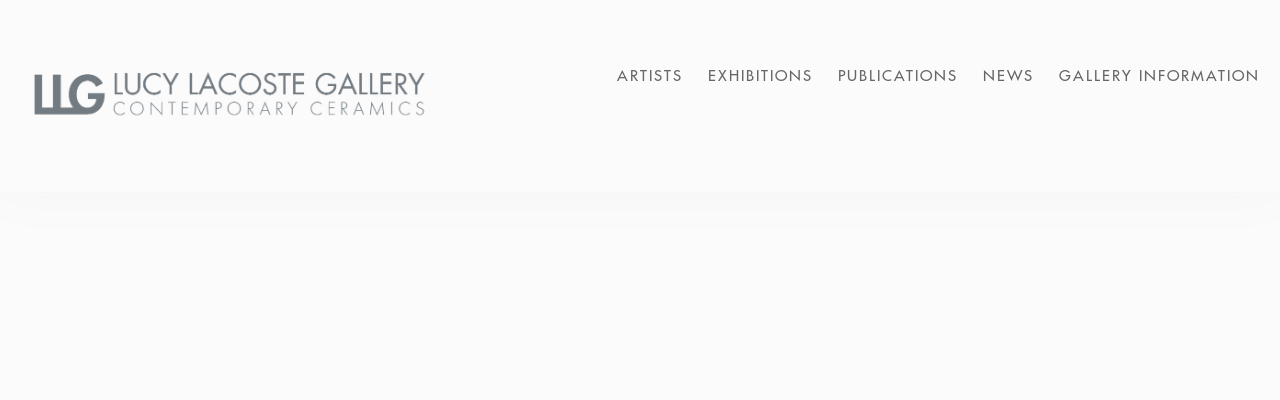

--- FILE ---
content_type: text/html; charset=UTF-8
request_url: https://lucylacoste.com/
body_size: 23762
content:
    <!DOCTYPE html>
    <html lang="en">
    <head>
        <meta charset='utf-8'>
        <meta content='width=device-width, initial-scale=1.0, user-scalable=yes' name='viewport'>

        
        <link rel="stylesheet" href="https://cdnjs.cloudflare.com/ajax/libs/Swiper/4.4.6/css/swiper.min.css"
              integrity="sha256-5l8WteQfd84Jq51ydHtcndbGRvgCVE3D0+s97yV4oms=" crossorigin="anonymous" />

                    <link rel="stylesheet" href="/build/basicLeftBase.bb0ae74c.css">

        
        
        
        
                        <meta name="description" content="Located in historic downtown Concord, Massachusetts since 1990, Lucy Lacoste Gallery is deeply committed to clay as an art medium, focusing on showing nationally and internationally known ceramic artists both established and emerging. The gallery holds over ten museum-level ceramics exhibitions a year. A leader in the field of contemporary ceramics, proprietor Lucy Lacoste presents a range of work including vessel as art form, ceramic sculpture, and interdisciplinary installation. The gallery represents post WWII artists of iconic stature, mid-career artists recognized for their individuality, and emerging artists forging a new path ahead for ceramic art. Since 2020, Lucy Lacoste Gallery has committed to expand its platform to include greater diversity in artists and artworks to contribute to the on-going dialogue in contemporary ceramics.">



<title>Lucy Lacoste Gallery</title>

    <link rel="shortcut icon" href="https://s3.amazonaws.com/files.collageplatform.com.prod/image_cache/favicon/application/5b7c888b6aa72c622d8b4567/c72d19ef57f4990b477c6d38662ba919.png">


	<meta property="og:description" content="Located in historic downtown Concord, Massachusetts since 1990, Lucy Lacoste Gallery is deeply committed to clay as an art medium, focusing on showing nationally and internationally known ceramic artists both established and emerging. The gallery holds over ten museum-level ceramics exhibitions a year. A leader in the field of contemporary ceramics, proprietor Lucy Lacoste presents a range of work including vessel as art form, ceramic sculpture, and interdisciplinary installation. The gallery represents post WWII artists of iconic stature, mid-career artists recognized for their individuality, and emerging artists forging a new path ahead for ceramic art. Since 2020, Lucy Lacoste Gallery has committed to expand its platform to include greater diversity in artists and artworks to contribute to the on-going dialogue in contemporary ceramics." />

	<meta property="twitter:description" content="Located in historic downtown Concord, Massachusetts since 1990, Lucy Lacoste Gallery is deeply committed to clay as an art medium, focusing on showing nationally and internationally known ceramic artists both established and emerging. The gallery holds over ten museum-level ceramics exhibitions a year. A leader in the field of contemporary ceramics, proprietor Lucy Lacoste presents a range of work including vessel as art form, ceramic sculpture, and interdisciplinary installation. The gallery represents post WWII artists of iconic stature, mid-career artists recognized for their individuality, and emerging artists forging a new path ahead for ceramic art. Since 2020, Lucy Lacoste Gallery has committed to expand its platform to include greater diversity in artists and artworks to contribute to the on-going dialogue in contemporary ceramics." />
<link type="text/css" rel="stylesheet" href="//fast.fonts.net/cssapi/39fccca6-579b-414b-8722-206c570356a2.css"/>
<meta name="google-site-verification" content="34_U0z1WJMA_0NfxOh_P15AbAkDHEEz1YNpd9jJ0DOQ" />
        
        <link rel="stylesheet" type="text/css" href="/style.12a90d4cb1aa0bdab77828a4b066fe8a.css"/>


        
            <script type="text/javascript">
        if (!location.hostname.match(/^www\./)) {
          if (['lacostekeane.com'].indexOf(location.hostname) > -1) {
            location.href = location.href.replace(/^(https?:\/\/)/, '$1www.')
          }
        }
    </script>


        <script src="//ajax.googleapis.com/ajax/libs/jquery/1.11.2/jquery.min.js"></script>

        <script src="https://cdnjs.cloudflare.com/ajax/libs/Swiper/4.4.6/js/swiper.min.js"
                integrity="sha256-dl0WVCl8jXMBZfvnMeygnB0+bvqp5wBqqlZ8Wi95lLo=" crossorigin="anonymous"></script>

        <script src="https://cdnjs.cloudflare.com/ajax/libs/justifiedGallery/3.6.5/js/jquery.justifiedGallery.min.js"
                integrity="sha256-rhs3MvT999HOixvXXsaSNWtoiKOfAttIR2dM8QzeVWI=" crossorigin="anonymous"></script>

        <script>window.jQuery || document.write('<script src=\'/build/jquery.8548b367.js\'><\/script>');</script>

                    <script src="/build/runtime.d94b3b43.js"></script><script src="/build/jquery.8548b367.js"></script>
            <script src="/build/jquery.nicescroll.min.js.db5e58ee.js"></script>
            <script src="/build/jquery.lazyload.min.js.32226264.js"></script>
            <script src="/build/vendorJS.fffaa30c.js"></script>
        
        <script src="https://cdnjs.cloudflare.com/ajax/libs/jarallax/1.12.4/jarallax.min.js" integrity="sha512-XiIA4eXSY4R7seUKlpZAfPPNz4/2uzQ+ePFfimSk49Rtr/bBngfB6G/sE19ti/tf/pJ2trUbFigKXFZLedm4GQ==" crossorigin="anonymous" referrerpolicy="no-referrer"></script>

                    <script type="text/javascript">
                var langInUrl = false;
                var closeText = "Close";
                var zoomText = "Zoom";
            </script>
        
        <script type="text/javascript">
                        $(document).ready(function () {
                $('body>#supersized, body>#supersized-loader').remove();
            });
            var frontendParams = {
    currentScreen: null,
};


        </script>

                    <script src="/build/headerCompiledJS.3b1cf68a.js"></script>
        
                
        <script src="/build/frontendBase.4818ec01.js"></script>

        
                    <!-- Global site tag (gtag.js) - Google Analytics -->
<script async src="https://www.googletagmanager.com/gtag/js?id=UA-145206464-1">
</script>
<script>
  window.dataLayer = window.dataLayer || [];
  function gtag(){dataLayer.push(arguments);}
  gtag('js', new Date());

  gtag('config', 'UA-145206464-1');
</script>

<!-- Facebook Pixel Code -->
<script>
  !function(f,b,e,v,n,t,s)
  {if(f.fbq)return;n=f.fbq=function(){n.callMethod?
  n.callMethod.apply(n,arguments):n.queue.push(arguments)};
  if(!f._fbq)f._fbq=n;n.push=n;n.loaded=!0;n.version='2.0';
  n.queue=[];t=b.createElement(e);t.async=!0;
  t.src=v;s=b.getElementsByTagName(e)[0];
  s.parentNode.insertBefore(t,s)}(window, document,'script',
  'https://connect.facebook.net/en_US/fbevents.js');
  fbq('init', '312955266057171');
  fbq('track', 'PageView');
</script>
<noscript><img height="1" width="1" style="display:none"
  src="https://www.facebook.com/tr?id=312955266057171&ev=PageView&noscript=1"
/></noscript>
<!-- End Facebook Pixel Code -->


<meta name="p:domain_verify" content="7bfbc20f21eb92a359c7215f04680c54"/>

<meta name="google-site-verification" content="M0essR9K3t_8qT0n7G8JqFQVIiwucMTJ2LGHElJbnIE" />
        
        
                    <script type="text/javascript" src="/scripts.9ae2d816f6372f673e25e3824a6917fe.js"></script>

                <script src="https://www.recaptcha.net/recaptcha/api.js?render=6LfIL6wZAAAAAPw-ECVAkdIFKn-8ZQe8-N_5kUe8"></script>
    </head>
    <body data-email-protected=""
          data-section-key="homepage"
          data-section-id="581b86f387aa2ca35c06d1c4"
         class="
                                    s-homepage                        
        ">
                <input type="hidden" value="" id="email-protected-header"/>
        <input type="hidden" value="" id="email-protected-description"/>
        <input type="hidden" value="First Name" id="email-protected-first-name-field-text"/>
        <input type="hidden" value="Last Name" id="email-protected-last-name-field-text"/>
        <input type="hidden" value="Email" id="email-protected-email-field-text"/>
        <input type="hidden" value="Subscribe" id="email-protected-subscribe-button-text"/>

                    <header class='main-header
                homepage
                                    '>
                <div class='container'>
                    <a class='logo' href='/'><img itemprop="image" class="alt-standard" alt="Lucy Lacoste Gallery" src="https://s3.amazonaws.com/files.collageplatform.com.prod/application/5b7c888b6aa72c622d8b4567/3f1141b3b2ea7b21c658dbcc2ddbf3f0.png" width="420"/><img itemprop="image" style="display: none;" class="alt-invert-1688136442" alt="" src="https://s3.amazonaws.com/files.collageplatform.com.prod/application/5b7c888b6aa72c622d8b4567/80ea77c6111e361f6cf244ac2ece5413.png" width="200"/><img itemprop="image" style="display: none;" class="alt-invert-top-black-gradient-25-388965531" alt="" src="https://s3.amazonaws.com/files.collageplatform.com.prod/application/5b7c888b6aa72c622d8b4567/a96199f59f5df69b30a0aa6875533dbd.png" width="200"/><img itemprop="image" style="display: none;" class="alt-invert-top-black-gradient-50-1041762447" alt="" src="https://s3.amazonaws.com/files.collageplatform.com.prod/application/5b7c888b6aa72c622d8b4567/a62ef596b6bfc16b5266cf8c09fcd82c.png" width="200"/><img itemprop="image" style="display: none;" class="alt-invert-top-black-gradient-75-505170276" alt="" src="https://s3.amazonaws.com/files.collageplatform.com.prod/application/5b7c888b6aa72c622d8b4567/2a757445269e73218a0223c31865bbf6.png" width="200"/><img itemprop="image" style="display: none;" class="alt-invert-top-black-gradient-100-2130952766" alt="" src="https://s3.amazonaws.com/files.collageplatform.com.prod/application/5b7c888b6aa72c622d8b4567/35b3f78876ba7bf96a20fb67ba301888.png" width="200"/><img itemprop="image" style="display: none;" class="alt-invert-bottom-black-gradient-25-2125641766" alt="" src="https://s3.amazonaws.com/files.collageplatform.com.prod/application/5b7c888b6aa72c622d8b4567/e1d38ca195ebbc18388d5bf030f57a5f.png" width="200"/><img itemprop="image" style="display: none;" class="alt-invert-bottom-black-gradient-50-89970472" alt="" src="https://s3.amazonaws.com/files.collageplatform.com.prod/application/5b7c888b6aa72c622d8b4567/07632bd7603a8a0ec46600347712d7d4.png" width="200"/><img itemprop="image" style="display: none;" class="alt-invert-bottom-black-gradient-75-1149692623" alt="" src="https://s3.amazonaws.com/files.collageplatform.com.prod/application/5b7c888b6aa72c622d8b4567/154f64adf29d10fcdf66986c8454cbbc.png" width="200"/><img itemprop="image" style="display: none;" class="alt-invert-bottom-black-gradient-100-1087465214" alt="" src="https://s3.amazonaws.com/files.collageplatform.com.prod/application/5b7c888b6aa72c622d8b4567/6682794a5561a6a40621fd219f866a76.png" width="200"/></a><nav class='main homepage'><a href="/artists">Artists</a><a href="/exhibitions">Exhibitions</a><a href="/publications">Publications</a><a href="/news">News</a><a href="/gallery-information">Gallery Information</a></nav><nav class='languages homepage'></nav><div class="mobile-menu-wrapper"><nav class='mobile homepage'><a class="menu" href="#">Menu</a><div class="navlinks"><a href="/artists">Artists</a><a href="/exhibitions">Exhibitions</a><a href="/publications">Publications</a><a href="/news">News</a><a href="/gallery-information">Gallery Information</a></div></nav></div>
                </div>
            </header>
                <div id="contentWrapper" tabindex="-1" class="contentWrapper">
                        <div class="homepage"><section id="images" ><div class='container slider divider'><div class='homepage banner image-auto-rotating auto'><div><a href="https://www.lucylacoste.com/exhibitions/ann-van-hoey-clay-color-and-form/selected-works?view=thumbnails"><img itemprop="image" alt=''
                     src='https://static-assets.artlogic.net/w_1080,h_550,c_limit/exhibit-e/5b7c888b6aa72c622d8b4567/a5063ff50aba2fa1cdcc31ab8ca9dfc8.jpeg'
                     ></a><div class='caption'></div></div><div><a href="https://www.lucylacoste.com/exhibitions/the-seasonal-teabowl"><img itemprop="image" alt=''
                     src='https://static-assets.artlogic.net/w_1080,h_550,c_lfill/exhibit-e/5b7c888b6aa72c622d8b4567/3892651f736033c6b5ca1879f314a0bb.jpeg'
                     ></a><div class='caption'></div></div><div><a href="https://www.lucylacoste.com/exhibitions/ilana-manolson-of-root-stem-and-leaf/selected-works?view=thumbnails"><img itemprop="image" alt=''
                     src='https://static-assets.artlogic.net/w_1080,h_550,c_limit/exhibit-e/5b7c888b6aa72c622d8b4567/d994cc86bfac9391f3252035ee49d1aa.jpeg'
                     ></a><div class='caption'></div></div><div><img itemprop="image" alt=''
                     src='https://static-assets.artlogic.net/w_1080,h_550,c_limit/exhibit-e/5b7c888b6aa72c622d8b4567/d3e1f6be89e6764f3d5049c5b944d9ea.jpeg'
                     ><div class='caption'></div></div><div><img itemprop="image" alt=''
                     src='https://static-assets.artlogic.net/w_1080,h_550,c_lfill/exhibit-e/5b7c888b6aa72c622d8b4567/6b59427656e5efcf7d04476c89b6872e.jpeg'
                     ><div class='caption'></div></div><div><a href="https://www.lucylacoste.com/exhibitions/featuring-stuart-gair/selected-works?view=thumbnails"><img itemprop="image" alt=''
                     src='https://static-assets.artlogic.net/w_2160,h_1100,c_lfill/exhibit-e/5b7c888b6aa72c622d8b4567/b37a112be6f96d131017fac6dc36beca.jpeg'
                     srcset="https://static-assets.artlogic.net/w_1080,h_550,c_lfill/exhibit-e/5b7c888b6aa72c622d8b4567/b37a112be6f96d131017fac6dc36beca.jpeg 1x, https://static-assets.artlogic.net/w_2160,h_1100,c_lfill/exhibit-e/5b7c888b6aa72c622d8b4567/b37a112be6f96d131017fac6dc36beca.jpeg 2x"></a><div class='caption'></div></div><div><a href="https://www.lucylacoste.com/exhibitions/paul-s-briggs-effloresce"><img itemprop="image" alt=''
                     src='https://static-assets.artlogic.net/w_1080,h_550,c_lfill/exhibit-e/5b7c888b6aa72c622d8b4567/c51efb10134e4efeafd14d58abc77499.jpeg'
                     ></a><div class='caption'></div></div><div><a href="https://www.lucylacoste.com/exhibitions/lore-talk-story/selected-works?view=thumbnails"><img itemprop="image" alt=''
                     src='https://static-assets.artlogic.net/w_2160,h_1100,c_lfill/exhibit-e/5b7c888b6aa72c622d8b4567/e16df8796abfe7e8c135ed9d8e6f71c2.jpeg'
                     srcset="https://static-assets.artlogic.net/w_1080,h_550,c_lfill/exhibit-e/5b7c888b6aa72c622d8b4567/e16df8796abfe7e8c135ed9d8e6f71c2.jpeg 1x, https://static-assets.artlogic.net/w_2160,h_1100,c_lfill/exhibit-e/5b7c888b6aa72c622d8b4567/e16df8796abfe7e8c135ed9d8e6f71c2.jpeg 2x"></a><div class='caption'></div></div><div><a href="https://www.lucylacoste.com/exhibitions/shigemasa-higashida"><img itemprop="image" alt=''
                     src='https://static-assets.artlogic.net/w_2160,h_1100,c_lfill/exhibit-e/5b7c888b6aa72c622d8b4567/2d13f290241fbfac5aa163d9cf749398.png'
                     srcset="https://static-assets.artlogic.net/w_1080,h_550,c_lfill/exhibit-e/5b7c888b6aa72c622d8b4567/2d13f290241fbfac5aa163d9cf749398.png 1x, https://static-assets.artlogic.net/w_2160,h_1100,c_lfill/exhibit-e/5b7c888b6aa72c622d8b4567/2d13f290241fbfac5aa163d9cf749398.png 2x"></a><div class='caption'></div></div><div><a href="https://www.lucylacoste.com/exhibitions/warren-mackenzie2"><img itemprop="image" alt=''
                     src='https://static-assets.artlogic.net/w_2160,h_1100,c_limit/exhibit-e/5b7c888b6aa72c622d8b4567/64e73a3ee649da30ad917432adedf015.jpeg'
                     srcset="https://static-assets.artlogic.net/w_1080,h_550,c_limit/exhibit-e/5b7c888b6aa72c622d8b4567/64e73a3ee649da30ad917432adedf015.jpeg 1x, https://static-assets.artlogic.net/w_2160,h_1100,c_limit/exhibit-e/5b7c888b6aa72c622d8b4567/64e73a3ee649da30ad917432adedf015.jpeg 2x"></a><div class='caption'></div></div><div><a href="https://www.lucylacoste.com/exhibitions/e-l-e-m-e-n-t-a-l"><img itemprop="image" alt=''
                     src='https://static-assets.artlogic.net/w_2160,h_1100,c_lfill/exhibit-e/5b7c888b6aa72c622d8b4567/87bdef689b92f1ea2013a03922ef933f.jpeg'
                     srcset="https://static-assets.artlogic.net/w_1080,h_550,c_lfill/exhibit-e/5b7c888b6aa72c622d8b4567/87bdef689b92f1ea2013a03922ef933f.jpeg 1x, https://static-assets.artlogic.net/w_2160,h_1100,c_lfill/exhibit-e/5b7c888b6aa72c622d8b4567/87bdef689b92f1ea2013a03922ef933f.jpeg 2x"></a><div class='caption'></div></div><div><a href="https://www.lucylacoste.com/artists/lily-fein/featured-works?view=slider"><img itemprop="image" alt=''
                     src='https://static-assets.artlogic.net/w_2160,h_1100,c_lfill/exhibit-e/5b7c888b6aa72c622d8b4567/7fd48606d88960098581c1b4156d08bd.jpeg'
                     srcset="https://static-assets.artlogic.net/w_1080,h_550,c_lfill/exhibit-e/5b7c888b6aa72c622d8b4567/7fd48606d88960098581c1b4156d08bd.jpeg 1x, https://static-assets.artlogic.net/w_2160,h_1100,c_lfill/exhibit-e/5b7c888b6aa72c622d8b4567/7fd48606d88960098581c1b4156d08bd.jpeg 2x"></a><div class='caption'></div></div><div><a href="https://www.lucylacoste.com/artists/suzuki-goro/featured-works?view=thumbnails"><img itemprop="image" alt=''
                     src='https://static-assets.artlogic.net/w_2160,h_1100,c_lfill/exhibit-e/5b7c888b6aa72c622d8b4567/23f1dd12921856abf2baaa1fdf7e66aa.jpeg'
                     srcset="https://static-assets.artlogic.net/w_1080,h_550,c_lfill/exhibit-e/5b7c888b6aa72c622d8b4567/23f1dd12921856abf2baaa1fdf7e66aa.jpeg 1x, https://static-assets.artlogic.net/w_2160,h_1100,c_lfill/exhibit-e/5b7c888b6aa72c622d8b4567/23f1dd12921856abf2baaa1fdf7e66aa.jpeg 2x"></a><div class='caption'></div></div><div><a href="https://www.lucylacoste.com/exhibitions/bizen-revisted/selected-works?view=slider#1"><img itemprop="image" alt=''
                     src='https://static-assets.artlogic.net/w_2160,h_1100,c_lfill/exhibit-e/5b7c888b6aa72c622d8b4567/b351f9d26421375176c4d5c1f7b8ba03.jpeg'
                     srcset="https://static-assets.artlogic.net/w_1080,h_550,c_lfill/exhibit-e/5b7c888b6aa72c622d8b4567/b351f9d26421375176c4d5c1f7b8ba03.jpeg 1x, https://static-assets.artlogic.net/w_2160,h_1100,c_lfill/exhibit-e/5b7c888b6aa72c622d8b4567/b351f9d26421375176c4d5c1f7b8ba03.jpeg 2x"></a><div class='caption'></div></div></div></div></section><section id="homepage-news" class="news"><div id="homepage-grid" class="grid-container custom-grid-container custom-grid-homepage-news"><div class="container fixed-font custom-grid-homepage-news"><div class="entry"><a href="https://artscopemagazine.com/2025/11/walkable-concord/"><div class="placeholder"><div class="image"><img itemprop="image" alt="ARTSCOPE MAGAZINE: Walkable Concord"
                     src="https://static-assets.artlogic.net/w_320,h_320,c_lfill/exhibit-e/5b7c888b6aa72c622d8b4567/063054e7327a0014f39fe863d60d0e3d.png"
                      /></div></div><span class="titles"><div class="title">ARTSCOPE MAGAZINE: Walkable Concord</div><span class="subtitle">Featuring Ilana Manolson - Of Root, Stem, and Leaf</span></span><div class="summary paragraph-styling"><p>Lucy Lacoste Gallery will be presenting &ldquo;Of&nbsp;Root, Stem, and Leaf,&rdquo; a show highlighting painter and printmaker Ilana Manolson that will run from November 22 through December 31st.</p></div><div class="links">Read More</div></a></div><div class="entry"><a href="https://moca-ny.org/2025/09/15/chris-gustins-clay-world-of-clouds-and-spirits/"><div class="placeholder"><div class="image"><img itemprop="image" alt="MoCA NY: Chris Gustin&#039;s Clay World of Clouds and Sprites"
                     src="https://static-assets.artlogic.net/w_320,h_320,c_lfill/exhibit-e/5b7c888b6aa72c622d8b4567/e81170d0697cd73a6f2336116ec500fa.png"
                      /></div></div><span class="titles"><div class="title">MoCA NY: Chris Gustin&#039;s Clay World of Clouds and Sprites</div><span class="subtitle">By Judith S. Schwartz</span></span><div class="summary paragraph-styling"><p>&quot;Between earth and sky, clouds and spirits, Gustin&rsquo;s new show at Lucy Lacoste Gallery shapes worlds where the tangible and the imagined converge.&quot;</p></div><div class="links">Read More</div></a></div><div class="entry"><a href="https://www.lucylacoste.com/news/ceramics-monthly2"><div class="placeholder"><div class="image"><img itemprop="image" alt="CERAMICS MONTHLY"
                     src="https://static-assets.artlogic.net/w_320,h_320,c_lfill/exhibit-e/5b7c888b6aa72c622d8b4567/1bd72520289abf1d0546dfdfd6b1d438.png"
                      /></div></div><span class="titles"><div class="title">CERAMICS MONTHLY</div><span class="subtitle">Working Potter: Ani Kasten</span></span><div class="links">Read More</div></a></div><div class="entry"><a href="https://www.lucylacoste.com/news/don-reitz-pieces-in-exhibition-radical-reinvention-contemporary-ceramic-sculpture-at-new-bedford-art-museum"><div class="placeholder"><div class="image"><img itemprop="image" alt="DON REITZ AT NEW BEDFORD ART MUSEUM"
                     src="https://static-assets.artlogic.net/w_320,h_320,c_lfill/exhibit-e/5b7c888b6aa72c622d8b4567/ac54876991dff013ccf20e0f2298d8a1.jpeg"
                      /></div></div><span class="titles"><div class="title">DON REITZ AT NEW BEDFORD ART MUSEUM</div><span class="subtitle">Don Reitz sculptures from LLG are now on view at New Bedford Art Museum for their exhibition through May 25th, 2025</span></span></a></div><div class="entry"><a href="https://www.lucylacoste.com/news/ceramics-monthly"><div class="placeholder"><div class="image"><img itemprop="image" alt="CERAMICS MONTHLY"
                     src="https://static-assets.artlogic.net/w_320,h_320,c_limit/exhibit-e/5b7c888b6aa72c622d8b4567/37bac16c43fec07a527b0ebbbd227a21.png"
                      /></div></div><span class="titles"><div class="title">CERAMICS MONTHLY</div><span class="subtitle">Hillary Kane on the Cover of Ceramics Monthly + Article</span></span></a></div><div class="entry"><a href="https://www.lucylacoste.com/news/art-new-england"><div class="placeholder"><div class="image"><img itemprop="image" alt="ART NEW ENGLAND: January / February 2025"
                     src="https://static-assets.artlogic.net/w_320,h_320,c_limit/exhibit-e/5b7c888b6aa72c622d8b4567/c1d474a3d47e71a6465de257754eedc6.jpeg"
                      /></div></div><span class="titles"><div class="title">ART NEW ENGLAND: January / February 2025</div><span class="subtitle">Featuring Ilana Manolson - Sisters, Rocks, and Roots</span></span></a></div></div></div></section></div>                    </div>
        
<footer class="divider show4col"><span class="container clearfix"><div class='divider'></div><div class='footer-cols'><div class="footer-col1"><p>&nbsp;info@lucylacoste.com</p></div><div class="footer-col2"><p>+1&nbsp;978 369 0278&nbsp;</p></div><div class="footer-col3"><p>25 Main Street,&nbsp;Concord MA, 01742</p></div><div class="footer-col4"><p>Gallery hours: Tuesday - Saturday&nbsp;12 - 5pm</p></div></div><div class="footer-social"><a href="https://www.facebook.com/lucylacostegallery/" target="_blank"><img itemprop="image" src="https://static-assets.artlogic.net/w_200,h_50,c_limit/exhibit-e/5b7c888b6aa72c622d8b4567/53098e8c6f024f1b7abafe9fcd88a883.png" alt=""/></a><a href="https://www.instagram.com/lucylacostegallery/" target="_blank"><img itemprop="image" src="https://static-assets.artlogic.net/w_200,h_50,c_limit/exhibit-e/5b7c888b6aa72c622d8b4567/cc8bddbfb9e05255dcb4089663572fae.png" alt=""/></a></div></span></footer>
            <a id="backToTop" href="#top" >Back To Top</a>
            </body>
    </html>


--- FILE ---
content_type: text/css
request_url: https://fast.fonts.net/cssapi/39fccca6-579b-414b-8722-206c570356a2.css
body_size: 824
content:
@import url(/t/1.css?apiType=css&projectid=39fccca6-579b-414b-8722-206c570356a2);
@font-face{
font-family:"Futura LT W01 Light";
src:url("/dv2/14/26091050-06ef-4fd5-b199-21b27c0ed85e.woff2?[base64]&projectId=39fccca6-579b-414b-8722-206c570356a2") format("woff2"),url("/dv2/3/cca525a8-ad89-43ae-aced-bcb49fb271dc.woff?[base64]&projectId=39fccca6-579b-414b-8722-206c570356a2") format("woff");
}
@font-face{
font-family:"Futura LT W01 Light Oblique";
src:url("/dv2/14/f6be6d1e-a972-4744-8e7b-5379116f644d.woff2?[base64]&projectId=39fccca6-579b-414b-8722-206c570356a2") format("woff2"),url("/dv2/3/8444512b-291a-403f-99eb-5ec8a1e3c7e2.woff?[base64]&projectId=39fccca6-579b-414b-8722-206c570356a2") format("woff");
}
@font-face{
font-family:"Futura LT W01 Book";
src:url("/dv2/14/8bf38806-3423-4080-b38f-d08542f7e4ac.woff2?[base64]&projectId=39fccca6-579b-414b-8722-206c570356a2") format("woff2"),url("/dv2/3/e2b9cbeb-fa8e-41cd-8a6a-46044b29ba52.woff?[base64]&projectId=39fccca6-579b-414b-8722-206c570356a2") format("woff");
}
@font-face{
font-family:"Futura LT W01 Book Oblique";
src:url("/dv2/14/159c40d5-d5b5-4d06-b7ba-7762c03ce985.woff2?[base64]&projectId=39fccca6-579b-414b-8722-206c570356a2") format("woff2"),url("/dv2/3/03937062-17d3-443d-809c-d51e0397aaa3.woff?[base64]&projectId=39fccca6-579b-414b-8722-206c570356a2") format("woff");
}
@font-face{
font-family:"Futura LT W01 Bold";
src:url("/dv2/14/3cf9e1e8-63a2-497f-86ed-6b63d6de1986.woff2?[base64]&projectId=39fccca6-579b-414b-8722-206c570356a2") format("woff2"),url("/dv2/3/184895ac-545b-450b-9d3a-c0a0a7620977.woff?[base64]&projectId=39fccca6-579b-414b-8722-206c570356a2") format("woff");
}
@font-face{
font-family:"Futura LT W01 Bold Oblique";
src:url("/dv2/14/0d6f913b-0b53-4085-8bc2-7b98d4ee9429.woff2?[base64]&projectId=39fccca6-579b-414b-8722-206c570356a2") format("woff2"),url("/dv2/3/723c2eab-ca44-4b97-95be-f709b1910ed2.woff?[base64]&projectId=39fccca6-579b-414b-8722-206c570356a2") format("woff");
}
@font-face{
font-family:"Futura LT W01 Medium";
src:url("/dv2/14/e17c7943-8db2-4470-9e2a-74a8d01f6776.woff2?[base64]&projectId=39fccca6-579b-414b-8722-206c570356a2") format("woff2"),url("/dv2/3/6c72b0cb-89a1-4da9-8574-9244967bd9d6.woff?[base64]&projectId=39fccca6-579b-414b-8722-206c570356a2") format("woff");
}
@font-face{
font-family:"Futura LT W01 Medium Oblique";
src:url("/dv2/14/4a6ce888-0fa9-4d97-883d-55dbadc64ac0.woff2?[base64]&projectId=39fccca6-579b-414b-8722-206c570356a2") format("woff2"),url("/dv2/3/5329204a-825b-4502-b125-f2708d2d30c0.woff?[base64]&projectId=39fccca6-579b-414b-8722-206c570356a2") format("woff");
}


--- FILE ---
content_type: text/css; charset=UTF-8
request_url: https://lucylacoste.com/style.12a90d4cb1aa0bdab77828a4b066fe8a.css
body_size: 38039
content:


                        

    

    


.custom-grid .entry {
    width: 32.037037037037%;
    margin-right: 1.9444444444444%;
    margin-bottom: 40px;
    display: inline-block;
    vertical-align: top;
}


.custom-grid .entry:nth-child(3n+3) {
    margin-right: 0;
} 

.custom-grid .entry .placeholder {
    padding-top: 100%;
    background: inherit;
}

.custom-grid .entry .placeholder .image img {
    max-height: 100%;
    max-width: 100%;
        padding: 0;
        position: absolute;
    top: auto;
    right: auto;
    bottom: 0;
    left: 0;    
    
}


                                            



    


.custom-grid-homepage-news .entry {
    width: 29.62962962963%;
    margin-right: 5.5555555555556%;
    margin-bottom: 40px;
    display: inline-block;
    vertical-align: top;
}


.custom-grid-homepage-news .entry:nth-child(3n+3) {
    margin-right: 0;
} 

.custom-grid-homepage-news .entry .placeholder {
    padding-top: 100%;
    background: inherit;
}

.custom-grid-homepage-news .entry .placeholder .image img {
    max-height: 100%;
    max-width: 100%;
        padding: 0;
        position: absolute;
    top: auto;
    right: auto;
    bottom: 0;
    left: 0;    
    
}


                                                            



    


.custom-grid-artists .entry {
    width: 29.62962962963%;
    margin-right: 5.5555555555556%;
    margin-bottom: 40px;
    display: inline-block;
    vertical-align: top;
}


.custom-grid-artists .entry:nth-child(3n+3) {
    margin-right: 0;
} 

.custom-grid-artists .entry .placeholder {
    padding-top: 100%;
    background: inherit;
}

.custom-grid-artists .entry .placeholder .image img {
    max-height: 100%;
    max-width: 100%;
        padding: 0;
        position: absolute;
    top: auto;
    right: auto;
    bottom: 0;
    left: 0;    
    
}


                                                                                                                            



    


.custom-grid-publications .entry {
    width: 32.037037037037%;
    margin-right: 1.9444444444444%;
    margin-bottom: 40px;
    display: inline-block;
    vertical-align: top;
}


.custom-grid-publications .entry:nth-child(3n+3) {
    margin-right: 0;
} 

.custom-grid-publications .entry .placeholder {
    padding-top: 80.924855491329%;
    background: inherit;
}

.custom-grid-publications .entry .placeholder .image img {
    max-height: 100%;
    max-width: 100%;
        padding: 0;
        position: absolute;
    top: auto;
    right: auto;
    bottom: 0;
    left: 0;    
    
}


                                                                                                                                                                                                                    

    
    
    

@media all and (max-width: 768px) {

.custom-grid .entry {
    width: 32.037037037037%;
    margin-right: 1.9444444444444%;
    margin-bottom: 40px;
    display: inline-block;
    vertical-align: top;
}

        .custom-grid .entry:nth-child(3n+3){
        margin-right: 1.9444444444444%;
    }
        .custom-grid .entry:nth-child(3n+3){
        margin-right: 1.9444444444444%;
    }
        .custom-grid .entry:nth-child(2n+2){
        margin-right: 1.9444444444444%;
    }
        .custom-grid .entry:nth-child(1n+1){
        margin-right: 1.9444444444444%;
    }
        

.custom-grid .entry:nth-child(3n+3) {
    margin-right: 0;
} 

.custom-grid .entry .placeholder {
    padding-top: 100%;
    background: inherit;
}

.custom-grid .entry .placeholder .image img {
    max-height: 100%;
    max-width: 100%;
        padding: 0;
        position: absolute;
    top: auto;
    right: auto;
    bottom: 0;
    left: 0;    
    
}

}

                                            


    
    

@media all and (max-width: 768px) {

.custom-grid-homepage-news .entry {
    width: 29.62962962963%;
    margin-right: 5.5555555555556%;
    margin-bottom: 40px;
    display: inline-block;
    vertical-align: top;
}

        .custom-grid-homepage-news .entry:nth-child(3n+3){
        margin-right: 5.5555555555556%;
    }
        .custom-grid-homepage-news .entry:nth-child(3n+3){
        margin-right: 5.5555555555556%;
    }
        .custom-grid-homepage-news .entry:nth-child(2n+2){
        margin-right: 5.5555555555556%;
    }
        .custom-grid-homepage-news .entry:nth-child(1n+1){
        margin-right: 5.5555555555556%;
    }
        

.custom-grid-homepage-news .entry:nth-child(3n+3) {
    margin-right: 0;
} 

.custom-grid-homepage-news .entry .placeholder {
    padding-top: 100%;
    background: inherit;
}

.custom-grid-homepage-news .entry .placeholder .image img {
    max-height: 100%;
    max-width: 100%;
        padding: 0;
        position: absolute;
    top: auto;
    right: auto;
    bottom: 0;
    left: 0;    
    
}

}

                                                            


    
    

@media all and (max-width: 768px) {

.custom-grid-artists .entry {
    width: 29.62962962963%;
    margin-right: 5.5555555555556%;
    margin-bottom: 40px;
    display: inline-block;
    vertical-align: top;
}

        .custom-grid-artists .entry:nth-child(3n+3){
        margin-right: 5.5555555555556%;
    }
        .custom-grid-artists .entry:nth-child(3n+3){
        margin-right: 5.5555555555556%;
    }
        .custom-grid-artists .entry:nth-child(2n+2){
        margin-right: 5.5555555555556%;
    }
        .custom-grid-artists .entry:nth-child(1n+1){
        margin-right: 5.5555555555556%;
    }
        

.custom-grid-artists .entry:nth-child(3n+3) {
    margin-right: 0;
} 

.custom-grid-artists .entry .placeholder {
    padding-top: 100%;
    background: inherit;
}

.custom-grid-artists .entry .placeholder .image img {
    max-height: 100%;
    max-width: 100%;
        padding: 0;
        position: absolute;
    top: auto;
    right: auto;
    bottom: 0;
    left: 0;    
    
}

}

                                                                                                                            


    
    

@media all and (max-width: 768px) {

.custom-grid-publications .entry {
    width: 32.037037037037%;
    margin-right: 1.9444444444444%;
    margin-bottom: 40px;
    display: inline-block;
    vertical-align: top;
}

        .custom-grid-publications .entry:nth-child(3n+3){
        margin-right: 1.9444444444444%;
    }
        .custom-grid-publications .entry:nth-child(3n+3){
        margin-right: 1.9444444444444%;
    }
        .custom-grid-publications .entry:nth-child(2n+2){
        margin-right: 1.9444444444444%;
    }
        .custom-grid-publications .entry:nth-child(1n+1){
        margin-right: 1.9444444444444%;
    }
        

.custom-grid-publications .entry:nth-child(3n+3) {
    margin-right: 0;
} 

.custom-grid-publications .entry .placeholder {
    padding-top: 80.924855491329%;
    background: inherit;
}

.custom-grid-publications .entry .placeholder .image img {
    max-height: 100%;
    max-width: 100%;
        padding: 0;
        position: absolute;
    top: auto;
    right: auto;
    bottom: 0;
    left: 0;    
    
}

}

                                                                                                                                                                                                                    

    
    
    

@media all and (max-width: 600px) {

.custom-grid .entry {
    width: 48.055555555556%;
    margin-right: 3.8888888888889%;
    margin-bottom: 40px;
    display: inline-block;
    vertical-align: top;
}

        .custom-grid .entry:nth-child(3n+3){
        margin-right: 3.8888888888889%;
    }
        .custom-grid .entry:nth-child(3n+3){
        margin-right: 3.8888888888889%;
    }
        .custom-grid .entry:nth-child(2n+2){
        margin-right: 3.8888888888889%;
    }
        .custom-grid .entry:nth-child(1n+1){
        margin-right: 3.8888888888889%;
    }
        

.custom-grid .entry:nth-child(2n+2) {
    margin-right: 0;
} 

.custom-grid .entry .placeholder {
    padding-top: 100%;
    background: inherit;
}

.custom-grid .entry .placeholder .image img {
    max-height: 100%;
    max-width: 100%;
        padding: 0;
        position: absolute;
    top: auto;
    right: auto;
    bottom: 0;
    left: 0;    
    
}

}

                                            


    
    

@media all and (max-width: 600px) {

.custom-grid-homepage-news .entry {
    width: 44.444444444444%;
    margin-right: 11.111111111111%;
    margin-bottom: 40px;
    display: inline-block;
    vertical-align: top;
}

        .custom-grid-homepage-news .entry:nth-child(3n+3){
        margin-right: 11.111111111111%;
    }
        .custom-grid-homepage-news .entry:nth-child(3n+3){
        margin-right: 11.111111111111%;
    }
        .custom-grid-homepage-news .entry:nth-child(2n+2){
        margin-right: 11.111111111111%;
    }
        .custom-grid-homepage-news .entry:nth-child(1n+1){
        margin-right: 11.111111111111%;
    }
        

.custom-grid-homepage-news .entry:nth-child(2n+2) {
    margin-right: 0;
} 

.custom-grid-homepage-news .entry .placeholder {
    padding-top: 100%;
    background: inherit;
}

.custom-grid-homepage-news .entry .placeholder .image img {
    max-height: 100%;
    max-width: 100%;
        padding: 0;
        position: absolute;
    top: auto;
    right: auto;
    bottom: 0;
    left: 0;    
    
}

}

                                                            


    
    

@media all and (max-width: 600px) {

.custom-grid-artists .entry {
    width: 44.444444444444%;
    margin-right: 11.111111111111%;
    margin-bottom: 40px;
    display: inline-block;
    vertical-align: top;
}

        .custom-grid-artists .entry:nth-child(3n+3){
        margin-right: 11.111111111111%;
    }
        .custom-grid-artists .entry:nth-child(3n+3){
        margin-right: 11.111111111111%;
    }
        .custom-grid-artists .entry:nth-child(2n+2){
        margin-right: 11.111111111111%;
    }
        .custom-grid-artists .entry:nth-child(1n+1){
        margin-right: 11.111111111111%;
    }
        

.custom-grid-artists .entry:nth-child(2n+2) {
    margin-right: 0;
} 

.custom-grid-artists .entry .placeholder {
    padding-top: 100%;
    background: inherit;
}

.custom-grid-artists .entry .placeholder .image img {
    max-height: 100%;
    max-width: 100%;
        padding: 0;
        position: absolute;
    top: auto;
    right: auto;
    bottom: 0;
    left: 0;    
    
}

}

                                                                                                                            


    
    

@media all and (max-width: 600px) {

.custom-grid-publications .entry {
    width: 48.055555555556%;
    margin-right: 3.8888888888889%;
    margin-bottom: 40px;
    display: inline-block;
    vertical-align: top;
}

        .custom-grid-publications .entry:nth-child(3n+3){
        margin-right: 3.8888888888889%;
    }
        .custom-grid-publications .entry:nth-child(3n+3){
        margin-right: 3.8888888888889%;
    }
        .custom-grid-publications .entry:nth-child(2n+2){
        margin-right: 3.8888888888889%;
    }
        .custom-grid-publications .entry:nth-child(1n+1){
        margin-right: 3.8888888888889%;
    }
        

.custom-grid-publications .entry:nth-child(2n+2) {
    margin-right: 0;
} 

.custom-grid-publications .entry .placeholder {
    padding-top: 80.924855491329%;
    background: inherit;
}

.custom-grid-publications .entry .placeholder .image img {
    max-height: 100%;
    max-width: 100%;
        padding: 0;
        position: absolute;
    top: auto;
    right: auto;
    bottom: 0;
    left: 0;    
    
}

}

                                                                                                                                                                                                                    

    
    
        

@media all and (max-width: 400px) {

.custom-grid .entry {
    width: 100%;
    margin-right: 0%;
    margin-bottom: 40px;
    display: inline-block;
    vertical-align: top;
}

        .custom-grid .entry:nth-child(3n+3){
        margin-right: 0%;
    }
        .custom-grid .entry:nth-child(3n+3){
        margin-right: 0%;
    }
        .custom-grid .entry:nth-child(2n+2){
        margin-right: 0%;
    }
        .custom-grid .entry:nth-child(1n+1){
        margin-right: 0%;
    }
        

.custom-grid .entry:nth-child(1n+1) {
    margin-right: 0;
} 

.custom-grid .entry .placeholder {
    padding-top: 100%;
    background: inherit;
}

.custom-grid .entry .placeholder .image img {
    max-height: 100%;
    max-width: 100%;
        padding: 0;
        position: absolute;
    top: auto;
    right: auto;
    bottom: 0;
    left: 0;    
    
}

}

                                            


    
        

@media all and (max-width: 400px) {

.custom-grid-homepage-news .entry {
    width: 100%;
    margin-right: 0%;
    margin-bottom: 40px;
    display: inline-block;
    vertical-align: top;
}

        .custom-grid-homepage-news .entry:nth-child(3n+3){
        margin-right: 0%;
    }
        .custom-grid-homepage-news .entry:nth-child(3n+3){
        margin-right: 0%;
    }
        .custom-grid-homepage-news .entry:nth-child(2n+2){
        margin-right: 0%;
    }
        .custom-grid-homepage-news .entry:nth-child(1n+1){
        margin-right: 0%;
    }
        

.custom-grid-homepage-news .entry:nth-child(1n+1) {
    margin-right: 0;
} 

.custom-grid-homepage-news .entry .placeholder {
    padding-top: 100%;
    background: inherit;
}

.custom-grid-homepage-news .entry .placeholder .image img {
    max-height: 100%;
    max-width: 100%;
        padding: 0;
        position: absolute;
    top: auto;
    right: auto;
    bottom: 0;
    left: 0;    
    
}

}

                                                            


    
        

@media all and (max-width: 400px) {

.custom-grid-artists .entry {
    width: 100%;
    margin-right: 0%;
    margin-bottom: 40px;
    display: inline-block;
    vertical-align: top;
}

        .custom-grid-artists .entry:nth-child(3n+3){
        margin-right: 0%;
    }
        .custom-grid-artists .entry:nth-child(3n+3){
        margin-right: 0%;
    }
        .custom-grid-artists .entry:nth-child(2n+2){
        margin-right: 0%;
    }
        .custom-grid-artists .entry:nth-child(1n+1){
        margin-right: 0%;
    }
        

.custom-grid-artists .entry:nth-child(1n+1) {
    margin-right: 0;
} 

.custom-grid-artists .entry .placeholder {
    padding-top: 100%;
    background: inherit;
}

.custom-grid-artists .entry .placeholder .image img {
    max-height: 100%;
    max-width: 100%;
        padding: 0;
        position: absolute;
    top: auto;
    right: auto;
    bottom: 0;
    left: 0;    
    
}

}

                                                                                                                            


    
        

@media all and (max-width: 400px) {

.custom-grid-publications .entry {
    width: 100%;
    margin-right: 0%;
    margin-bottom: 40px;
    display: inline-block;
    vertical-align: top;
}

        .custom-grid-publications .entry:nth-child(3n+3){
        margin-right: 0%;
    }
        .custom-grid-publications .entry:nth-child(3n+3){
        margin-right: 0%;
    }
        .custom-grid-publications .entry:nth-child(2n+2){
        margin-right: 0%;
    }
        .custom-grid-publications .entry:nth-child(1n+1){
        margin-right: 0%;
    }
        

.custom-grid-publications .entry:nth-child(1n+1) {
    margin-right: 0;
} 

.custom-grid-publications .entry .placeholder {
    padding-top: 80.924855491329%;
    background: inherit;
}

.custom-grid-publications .entry .placeholder .image img {
    max-height: 100%;
    max-width: 100%;
        padding: 0;
        position: absolute;
    top: auto;
    right: auto;
    bottom: 0;
    left: 0;    
    
}

}

                                                                                                                                                                                                    
body { background: #fbfbfb; color: #666666; }
#overlay, footer { background: #fbfbfb; }
a:hover, a:hover *, .grid .entry a:hover span, .private-login input[type="submit"]:hover, .entry a:hover .placeholder, .entry a:hover .thumb, #overlay .close:hover, .main-header nav.homepage a:hover, .main-header nav.homepage a.active, #slidecaption a:hover *, .main-header nav a:hover, .main-header nav a.active, .screen-nav a.active, .screen-nav a:hover, .screen-nav a:hover *, .slider-features a.active, .slider-features a:hover, .slider-features a:hover *, .section-header a:hover, .section-header a:hover *, .section-header a.active { color: #444444 !important; }
section header, .divider, .news .entry { border-color: #b4b4b4; }
.entry .placeholder, .entry .thumb, .list.text-only.entries.fixed-font a .summary, #overlay .close, a, .private-login input[type="submit"], .main-header nav a, .screen-nav a, .slider-features a, .section-header a, .private nav a, .main-header nav.homepage a, #slidecaption a * { color: #666666; }
.homepage .caption h1, .news .list h1, h1, h1.sectionname, .entries .titles, .entries .title, .grid .titles, .grid .title, h3, .entries .date, .grid .date, .grid .titles .date, .homepage .caption h3, h4, .sectionname { color: #000000; }
.paragraph-styling p { margin-bottom: 1.7em; }

/* --------------------------------------------------------- */
/* GENERAL MISC */
body { 
    /*font-family:'Futura LT W01 Book';*/
    font-family:'Futura LT W01 Medium';
    font-size:15px;
    letter-spacing: 0.2px;
    line-height:1.8;
    -webkit-font-smoothing: antialiased;
}

/* --------------------------------------------------------- */
/* SELECTION */
.lightOnDarkText {-webkit-font-smoothing: antialiased; -moz-osx-font-smoothing: grayscale;}
.forceDefaultOSX{-webkit-font-smoothing: subpixel-antialiased;}
::selection {color:#ffffff;background:#2d3b44;}
::-moz-selection {color:#ffffff;background:#2d3b44;}



/* --------------------------------------------------------- */
/* FONTS */
/*font-family:'Futura LT W01 Light';*/
/*font-family:'Futura LT W01 Light Oblique';*/

/*font-family:'Futura LT W01 Book';*/
/*font-family:'Futura LT W01 Book Oblique';*/

/*font-family:'Futura LT W01 Medium';*/
/*font-family:'Futura LT W01 Medium Oblique';*/

/*font-family:'Futura LT W01 Bold';*/
/*font-family:'Futura LT W01 Bold Oblique';*/




/* italic */
i, em{ 
    font-family:'Futura LT W01 Medium Oblique';
    font-style:normal;
}

/* bold */
b, strong{ 
    font-family:'Futura LT W01 Bold';
    font-weight:normal;
}

/* bold-italic */
strong > em, b > em, 
strong > i, b > i, 
em > strong, em > b, 
i > strong, i > b{
    font-family:'Futura LT W01 Bold Oblique'; 
    font-style:normal;
}


/*HEADER OVERIDE IN TEXTBOX*/
strong > em > u,
strong > u > em,
em > strong > u,
em > u > strong,
u > em > strong,
u > strong > em{
    font-family:'Futura LT W01 Medium';
    /*font-family:'Futura LT W01 Light';*/
    font-size: 13px !important;
    text-transform:uppercase;
    letter-spacing: 2px;
    color:#444;
    line-height: 1;
    padding:0 0 20px 0 !important;
    margin: 0 0 0 0 !important;
    display:inline-block !important;
    font-weight:normal;
    text-decoration:none !important;
}

/* EMPTY FIXES */
h2:empty, h3:empty, .date:empty, .subtitle:empty, .summary:empty { display: none !important;}




/* --------------------------------------------------------- */
/* MAIN EDITS */
/*.main-header .logo {*/
/*    float: right;*/
/*}*/
header.main-header .container {
    padding: 0 20px;
    max-width: 1300px;
}
.main-header{
    padding: 40px 0;
    margin-bottom: 40px;
    box-shadow: 0px 0px 50px 0px rgba(137, 137, 137, 0.05);
}

.main-header nav a {
    font-family:'Futura LT W01 Medium';
    /*font-family:'Futura LT W01 Light';*/
    font-size: 15px;
    text-transform: uppercase;
    letter-spacing: 2px;
    margin-left: 25px;
}
nav a {
    display: inline-block;
    padding-right: 0;
}


.main-header nav {
    line-height: normal;
    padding-top: 26px;
    /*float: left;*/
}


/* --------------------------------------------------------- */
/* HOMEPAGE */
/* make images clickable - when using supersized JS */
#homefader { pointer-events: none; }

/* remove homepage items */
/*.s-homepage footer {margin-top:0;}*/

/*style hompage text*/
.s-homepage .caption h1 {
    font-family:'Futura LT W01 Medium';
    font-size: 15px !important;
    color:#444;
    padding:0 0 0px 0 !important;
    margin: 0 0 0 0 !important;
    line-height:1.5;
    display:block;
    /*box-shadow: inset 0 0 0 1px #808080;*/
}

.s-homepage .caption h2 {
    font-size: 15px !important;
    color:#666;
    letter-spacing: 0.2px;
    padding:0 0 0px 0 !important;
    margin: 0 0 0 0 !important;
    line-height:1.5;
    display:block;
    /*box-shadow: inset 0 0 0 1px #808080;*/
}

.s-homepage .caption h3,
.s-homepage .caption h3 p{
    font-size: 15px !important;
    color:#666;
    letter-spacing: 0.2px;
    padding:0 0 0px 0 !important;
    margin: 0 0 0 0 !important;
    line-height:1.5;
    display:block;
    /*box-shadow: inset 0 0 0 1px #808080;*/
}
/* larger titles */
.s-homepage .caption h1{
    font-size: 19px !important;
    padding: 0 0 0px 0 !important;
    margin: 0 0 0 0 !important;
}


/* homepage news */
/*#homepage-news::before {*/
/*    font-family:'Futura LT W01 Medium';*/
    /*font-family:'Futura LT W01 Light';*/
/*    content: "Featured News";*/
/*    font-size: 12px !important;*/
/*    color: #55585d;*/
/*    text-transform: uppercase;*/
/*    letter-spacing: 2px;*/
/*    text-indent: 0;*/
/*    display: block;*/
/*    line-height: initial;*/
/*    max-width: 1080px;*/
/*    margin: 0 auto;*/
/*    margin-bottom: 15px;*/
/*    padding-bottom: 10px;*/
/*}*/

.news .entry .info {
    width: 50%;
}





/* --------------------------------------------------------- */
/* NEWS */
.associations .list-container .entry .thumbnail, .news-index .entry .thumbnail {
    float: left;
    padding-right: 2% !important;
    text-align: center;
}




/* --------------------------------------------------------- */
/* CONTACT */
.contact h4 {
    margin-bottom: 20px !important;
}


form input[type="text"], form input[type="password"], form input[type="email"], form select, form textarea {
    border: 1px solid #ccc;
    background: #fbfbfb;
    margin-bottom: 20px;
    border-radius: 0 !important;
}
button {
    background: #eaeaea;
    color: #828282;
    padding: 8px 15px 8px 15px;
    margin-top: 6px;
    font-size: 12px;
}



#screen-staff .image-module .entry {
    margin-bottom: 60px;
}



/* --------------------------------------------------------- */
/* BACKGROUNDS, BORDERS AND DIVIDERS */
/* thumbnailview backgrounds */
.fitted .placeholder{
    background:none !important;
}

/* publications background */
.custom-grid-publications .image{
    /*background-image: linear-gradient(-180deg, #F6F6F6 3%, #FDFDFD 17%, #F9F9F9 53%, #DEDCDC 100%);*/
}

/* image borders */
#overlay figure img,
.image img,
.slider img{
    outline-color:rgba(128,128,128,.05); outline-width:1px; outline-style:solid; outline-offset:-1px;
}
.image img{padding:0 !important;}


/* dividers */
.divider {
    border-bottom: none;
}




/* --------------------------------------------------------- */
/*SLIDESHOW NAV THUMBNAILS*/
/* slideshow thumbnail NAV border color */
.bx-thumbs a.active,
.bx-thumbs a.active:hover{
    outline-color:#444; 
    outline-width:1px; 
    outline-style:solid; 
    outline-offset:-1px;
}
/* slideshow thumbnail NAV border color hover */
.bx-thumbs a:hover{
    outline-color:#cccccc; 
    outline-width:1px; 
    outline-style:solid; 
    outline-offset:-1px;
}
/* slideshow thumbnail NAV sizing */
.bx-wrapper:nth-child(2) .bx-thumbs a>img {
    max-width: 75%;
    max-height: 90%
}

.bx-wrapper:nth-child(2) {
    margin: 20px auto 30px auto;
}



/* ------------------------------------------------------------------------- */
/* SPACING */
/* spacing below dividers */
.section-header {
    margin-bottom: 15px;
    padding-bottom: 10px;
}


/* zero out spacing */
.row{padding-bottom:0;} 
.grid{padding-bottom:0;}
.grid {line-height: normal;}

.headers{ padding: 0 !important;}
.section-header.second-row {margin-top: 0px }
.exhibitions.home .headers,
.exhibitions.home .medium .headers,
.exhibitions.home .small .headers{padding-top: 0;}

.image{  line-height: 0;}
.image img{padding:0 !important;}

.links a:last-of-type {line-height: normal;}
nav.screen-nav{display:flex;}
.grid-left-categories .categories-left.screen-nav {margin-top: 0px;}

.homepage .caption {padding-top: 0;}
.homepage.banner{line-height:0;}

.inquireBox .left {line-height:0;}

.placeholder{ padding-bottom:0 !important;}


/* space below slideshow */
.slider {
    padding-bottom: 80px;
}


/* space below assocations */
.associations {
    margin-bottom: 40px;
}
    
    
/* space below thumbnails */
.placeholder, 
.thumb,
.image,
.homepage.banner img
{ 
    margin-bottom:10px !important;
}


/* reduce padding for text-image module */
.text-one-column-with-image {
    padding-bottom: 0px;
}


/* --------------------------------------------------------- */
/* H1 */
h1,
.title,
.exhibitions #large h1, /*exhibitions-grid*/
.exhibitions #medium h1, /*exhibitions-grid*/
.past .title, /*exhibitions-grid*/
.artists .title, /*artists grid*/
.publications .title, /*publications-grid*/
.objects .title, /*objects-grid*/
.press .title, /*press-grid*/
.news .title, /*news-grid*/
.news h1, /*news-list*/
.news .list h1, /*news-list*/
.associations .title, /*associated-grid*/
.associations .news h1, /*associated-news-list*/
.item-header h1 /*detail-page*/ {
    font-family:'Futura LT W01 Medium';
    /*font-family:'Futura LT W01 Light';*/
    font-size: 15px !important;
    text-transform:uppercase;
    letter-spacing: 2px;
    color:#444;
    padding:0 0 2px 0 !important;
    margin: 0 0 0 0 !important;
    line-height:1.5;
    display:block;
}



/* --------------------------------------------------------- */
/* H2 */
h2,
.entries.fixed-font .subtitle,
.exhibitions #large h2, /*exhibitions-grid*/
.exhibitions #medium h2, /*exhibitions-grid*/
.past .subtitle, /*exhibitions-grid*/
.artists .subtitle, /*artists grid*/
.publications .subtitle, /*publications-grid*/
.objects .subtitle, /*objects-grid*/
.press .subtitle, /*press-grid*/
.news .subtitle, /*news-grid*/
.news h2, /*news-list*/
.associations .subtitle, /*associated-grid*/
.associations .news h2, /*associated-news-list*/
.item-header h2 /*detail-page*/ {
    font-size: 15px !important;
    text-transform:unset;
    color:#666;
    letter-spacing: 0.2px;
    padding:0 0 2px 0 !important;
    margin: 0 0 0 0 !important;
    line-height:1.5;
    display:block;
}




/* --------------------------------------------------------- */
/* SUBTITLE 2 */
.exhibitions #large h2.subtitle2, /*exhibitions-grid*/
.exhibitions #medium h2.subtitle2, /*exhibitions-grid*/
.past .subtitle2, /*exhibitions-grid*/
.artists .subtitle2, /*artists grid*/
.publications .subtitle2, /*publications-grid*/
.objects .subtitle2, /*objects-grid*/
.press .subtitle2, /*press-grid*/
.news .subtitle2, /*news-grid*/
.news h2.subtitle2, /*news-list*/
.associations .subtitle2, /*associated-grid*/
.associations .news h2.subtitle2, /*associated-news-list*/
.item-header h2.subtitle2 /*detail-page*/{
    font-size: 15px !important;
    text-transform:unset;
    color:#666;
    letter-spacing: 0.2px;
    padding:0 0 2px 0 !important;
    margin: 0 0 0 0 !important;
    line-height:1.5;
    display:block;
}




/* --------------------------------------------------------- */
/* H3 */
h3,
.entries .date, .grid .date, .grid .titles .date,
.exhibitions #large h3, /*exhibitions-grid*/
.exhibitions #medium h3, /*exhibitions-grid*/
.past .date, /*exhibitions-grid*/
.artists .date, /*artists grid*/
.publications .date, /*publications-grid*/
.objects .date, /*objects-grid*/
.press .date, /*press-grid*/
.news .date, /*news-grid*/
.news h3, /*news-list*/
.associations .date, /*associated-grid*/
.associations .news h3, /*associated-news-list*/
.item-header h3 /*detail-page*/{
    font-size: 15px !important;
    text-transform:unset;
    color:#666;
    letter-spacing: 0.2px;
    padding:0 0 2px 0 !important;
    margin: 0 0 0 0 !important;
    line-height:1.5;
    display:block;
}



/* --------------------------------------------------------- */
/* LARGER TITLE H1 OVERIDE */
/* even larger detail pages */
.item-header h1 {
    font-size: 19px !important;
    padding: 0 0 2px 0 !important;
    margin: 0 0 0 0 !important;
}


/* --------------------------------------------------------- */
/* SUB HEADERS H4 */
h4{
   font-family:'Futura LT W01 Medium';
    /*font-family:'Futura LT W01 Light';*/
    font-size: 13px !important;
    text-transform:uppercase;
    letter-spacing: 2px;
    color:#444;
    line-height: 1;
    padding:0 0 0px 0 !important;
    margin: 0 0 0 0 !important;
    display:block;
}


/* some sections use h1 instead of h4 */
header h1{
    font-family:'Futura LT W01 Medium';
    /*font-family:'Futura LT W01 Light';*/
    font-size: 13px !important;
    text-transform:uppercase;
    letter-spacing: 2px;
    color:#444;
    line-height: 1;
    padding:0 0 0px 0 !important;
    margin: 0 0 0 0 !important;
    display:block;
}

/* --------------------------------------------------------- */
/* SUB MENU */
.screen-nav a,
header.section-header nav a, 
nav.slider-features a
{
    font-size: 15px !important;
    letter-spacing: 0.2px;
    padding-top:0;
    padding-bottom:0px;
    margin-top:0;
    margin-bottom:0;
    line-height:1.1!important;
    display:inline-block;
}

.screen-nav a {
    font-size: 13px !important;
    text-transform: uppercase;
    letter-spacing: 2px;
    padding-top:0;
    padding-bottom:0px;
    margin-top:0;
    margin-bottom:0;
    line-height:1.1!important;
    display:inline-block;
}


/* past links */
.past .links.switch {
    width: 100%;
    margin-top: 20px;
}
header .links a {
    font-family:'Futura LT W01 Medium';
    /*font-size: 12px !important;*/
    /*text-transform:uppercase;*/
    /*letter-spacing: 2px;*/
    padding-top:0;
    padding-bottom:0px;
    margin-top:0;
    margin-bottom:0;
    line-height:1.1!important;
    display:inline-block;
}







/* links in text */
.news-details .links {
    padding-top: 0px;
}

/*change spacing to use margin instead of padding*/
header .links a,
.screen-nav a,
header.section-header nav a, 
nav.slider-features a{
    padding-right:0;
    margin-right:25px;
}

/*remove spacing LAST item*/
header .links a:last-of-type,
.screen-nav a:last-of-type,
header.section-header nav a:last-of-type, 
nav.slider-features a:last-of-type {
    margin-right:0;
    padding-right:0;
}



/* --------------------------------------------------------- */
/* DOWNLOAD VIEW LINKS */
.details .links a
.entry a .links,
.entry .links a,
.content .links a{
    font-size: 15px !important;
    letter-spacing: 0.2px;
    padding-top:0;
    padding-bottom:5px;
    margin-top:0;
    margin-bottom:0;
    line-height: 1.1 !important;
    display:block;
}

/* --------------------------------------------------------- */
/* SUMMARY */
/* set space between titles and summary */
.summary{
    padding-top:20px;
    color:#666;
}
.summary p{
    font-size:15px;
    letter-spacing: 0.2px;
}

#screen-staff .text{
    padding-top:20px;
}

/* summary width */
.associations .list-container .entry .info, .news-index .entry .info {
    width: 50%;
}

/* --------------------------------------------------------- */
/* PARAGRAPHS */
/* set NEGATIVE margin to match top photo alignment */
p, .paragraph-styling p{
    letter-spacing: 0.2px;
    line-height:1.8;
    margin-top:-.5em;
}

/* --------------------------------------------------------- */
/* CAPTIONS */
.inquireBox .left .caption p, .slide figcaption p, .image .caption p {
    font-size: 13px;
    letter-spacing: 0.2px;
    line-height: 1.8;
}

.inquireBox .left .caption, .image .caption {
    margin-top:15px;
}

/* --------------------------------------------------------- */
/* FOOTER 4 COL */
footer span.container::before {
    font-family:'Futura LT W01 Medium';
    /*font-family:'Futura LT W01 Light';*/
    content: "Contact";
    font-size: 13px !important;
    color: #444;
    text-transform: uppercase;
    letter-spacing: 2px;
    text-indent: 0;
    display: block;
    line-height: initial;
    max-width: 1080px;
    margin: 0 auto;
    margin-bottom: 10px;
    padding-bottom: 10px;
}


footer{
    background-color: #fbfbfb;
    color:#666 !important;
    font-size: 15px !important;
    padding-top: 50px !important;
    padding-bottom: 50px !important;
}
footer p{
    letter-spacing: 0.2px;
    line-height:1.5 !important;
}
footer a {
    color: #666;
}
footer div.footer-cols {
    line-height: inherit;
    vertical-align: middle;
}
.footer-cols{
    width:92% !important;
    padding-right:0 !important;
}
.footer-col1 {
    width: auto;
}


footer .footer-social {
    float: left;
    margin-top: 10px;
}
footer .footer-social a {
    margin-right: 15px;
}




/* --------------------------------------------------------- */
/* BACK TO TOP */
#backToTop{
    display: none;
    background: url('about:blank') no-repeat center right;
    background-size: 30px 13px;
    padding: 30px!important;
    /*display: inline-block;*/
    font-size: 0;
    z-index: 9999 !important;
    line-height: 0!important;
}
#backToTop:hover{
    color: #2a908b !important;
}




/* --------------------------------------------------------- */
/* CREDIT */
.contact .credit, .credit {
    font-family: Arial,Helvetica,Sans-serif;
    font-size: 9px;
    letter-spacing: 0px;
    text-transform: none;
    right: 0 !important;
    padding-right: 0px;
    float: left;
    margin-top: 20px;
    text-align: left;
    width: 100%;
}

/* --------------------------------------------------------- */
/* CLOSE AND ZOOM */

/* load new overlay graphic */
#overlay .close {
    top: 20px;
    right: 20px;
}



/* --------------------------------------------------------- */
/* MOBILE FIX */
/*keep padding*/
@media all and (max-width:1120px) {
    .container{
        padding: 0 20px;
    }
}
/*keep padding*/
@media all and (max-width:1024px) {
    .container.outside {
        padding: 0 20px;
    }
}
/*space mobile nav keep 100percent width*/
@media all and (max-width:800px) {
    .main-header nav.main {
        padding-top: 25px;
    }
    .container{
        max-width: 100%;
    }
}
/*dual current exhibitions 100 percent width*/
@media all and (max-width:560px) {
    .grid .entry.half{
        width: 100%;
        padding-right: 0;
    }
}
/*keep padding supersize captions*/
@media all and (max-width:320px){
    #slidecaption {
        padding-left: 0px;
    }
}
/* --------------------------------------------------------- */
/* FADE */
section {
    -webkit-animation: fadein 1s; /* Safari, Chrome and Opera > 12.1 */
       -moz-animation: fadein 1s; /* Firefox < 16 */
        -ms-animation: fadein 1s; /* Internet Explorer */
         -o-animation: fadein 1s; /* Opera < 12.1 */
            animation: fadein 1s;
}
@keyframes fadein {
    from { opacity: 0; }
    to   { opacity: 1; }
}
/* Firefox < 16 */
@-moz-keyframes fadein {
    from { opacity: 0; }
    to   { opacity: 1; }
}
/* Safari, Chrome and Opera > 12.1 */
@-webkit-keyframes fadein {
    from { opacity: 0; }
    to   { opacity: 1; }
}
/* Internet Explorer */
@-ms-keyframes fadein {
    from { opacity: 0; }
    to   { opacity: 1; }
}
/* Opera < 12.1 */
@-o-keyframes fadein {
    from { opacity: 0; }
    to   { opacity: 1; }
}






/* --------------------------------------------------------- */
/* TABLET */
@media (max-width: 768px) {
    .item-header {
        max-width: 70%;
    }
    .news-details.img .image {
        text-align: center;
    }
    .news-details .details {
        width: 100%;
        max-width: 100%;
    }
    .text-three-columns .column {
        width: 48%;
        -webkit-flex-basis: 48%;
        flex-basis: 48%;
        margin-bottom: 30px;
    }
}




/* --------------------------------------------------------- */
/* MOBILE */
@media (max-width: 480px) {
    .mobile-menu-wrapper {
        margin: 0;
    }
    .main-header nav {
        padding-top: 20px;
    }
    nav.slider-features {
        margin-top: 20px;
    }
    .text-two-columns .left {
        width: 100%;
        padding-right: 0;
    }
    .text-two-columns .right {
        width: 100%;
        padding-left: 0;
    }
    .news .entry .thumbnail {
        width: 100%;
        padding-right: 0 !important;
        float: none !important;
        max-width: none;
    }
    .associations .list-container .entry .info, .news-index .entry .info {
        width: 100%;
        padding-right: 0;
        margin-top: 20px;
    }
    .text-three-columns .column {
        width: 100%;
        -webkit-flex-basis: 100%;
        flex-basis: 100%;
    }
    .image-module .entry.with3 {
        width: 100%;
    }
    .footer-col1, .footer-col2, .footer-col3 {
        margin-bottom: 10px;
    }
}

*:focus:not(.focus-visible) {
    outline: none;
}


